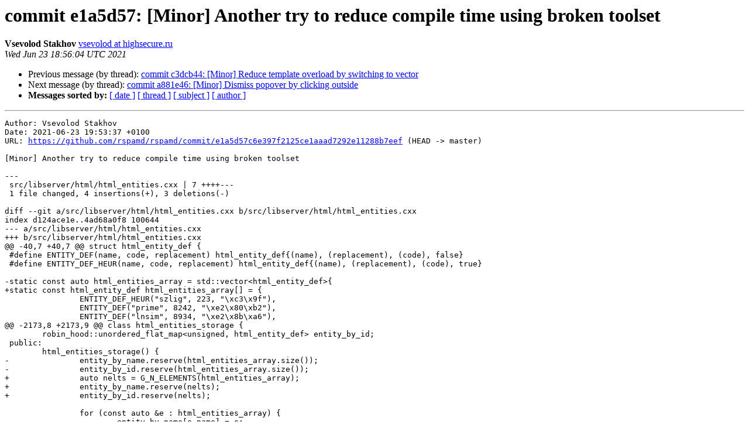

--- FILE ---
content_type: text/html
request_url: https://lists.rspamd.com/pipermail/commits/2021-June/004616.html
body_size: 1708
content:
<!DOCTYPE HTML PUBLIC "-//W3C//DTD HTML 4.01 Transitional//EN">
<HTML>
 <HEAD>
   <TITLE> commit e1a5d57: [Minor] Another try to reduce compile time using broken toolset
   </TITLE>
   <LINK REL="Index" HREF="index.html" >
   <LINK REL="made" HREF="mailto:commits%40lists.rspamd.com?Subject=Re%3A%20commit%20e1a5d57%3A%20%5BMinor%5D%20Another%20try%20to%20reduce%20compile%20time%20using%0A%20broken%20toolset&In-Reply-To=%3C20210623185604.3DFF65D8D%40lists.rspamd.com%3E">
   <META NAME="robots" CONTENT="index,nofollow">
   <style type="text/css">
       pre {
           white-space: pre-wrap;       /* css-2.1, curent FF, Opera, Safari */
           }
   </style>
   <META http-equiv="Content-Type" content="text/html; charset=us-ascii">
   <LINK REL="Previous"  HREF="004615.html">
   <LINK REL="Next"  HREF="004617.html">
 </HEAD>
 <BODY BGCOLOR="#ffffff">
   <H1>commit e1a5d57: [Minor] Another try to reduce compile time using broken toolset</H1>
    <B>Vsevolod Stakhov</B> 
    <A HREF="mailto:commits%40lists.rspamd.com?Subject=Re%3A%20commit%20e1a5d57%3A%20%5BMinor%5D%20Another%20try%20to%20reduce%20compile%20time%20using%0A%20broken%20toolset&In-Reply-To=%3C20210623185604.3DFF65D8D%40lists.rspamd.com%3E"
       TITLE="commit e1a5d57: [Minor] Another try to reduce compile time using broken toolset">vsevolod at highsecure.ru
       </A><BR>
    <I>Wed Jun 23 18:56:04 UTC 2021</I>
    <P><UL>
        <LI>Previous message (by thread): <A HREF="004615.html">commit c3dcb44: [Minor] Reduce template overload by switching to vector
</A></li>
        <LI>Next message (by thread): <A HREF="004617.html">commit a881e46: [Minor] Dismiss popover by clicking outside
</A></li>
         <LI> <B>Messages sorted by:</B> 
              <a href="date.html#4616">[ date ]</a>
              <a href="thread.html#4616">[ thread ]</a>
              <a href="subject.html#4616">[ subject ]</a>
              <a href="author.html#4616">[ author ]</a>
         </LI>
       </UL>
    <HR>  
<!--beginarticle-->
<PRE>Author: Vsevolod Stakhov
Date: 2021-06-23 19:53:37 +0100
URL: <A HREF="https://github.com/rspamd/rspamd/commit/e1a5d57c6e397f2125ce1aaad7292e11288b7eef">https://github.com/rspamd/rspamd/commit/e1a5d57c6e397f2125ce1aaad7292e11288b7eef</A> (HEAD -&gt; master)

[Minor] Another try to reduce compile time using broken toolset

---
 src/libserver/html/html_entities.cxx | 7 ++++---
 1 file changed, 4 insertions(+), 3 deletions(-)

diff --git a/src/libserver/html/html_entities.cxx b/src/libserver/html/html_entities.cxx
index d124ace1e..4ad68a0f8 100644
--- a/src/libserver/html/html_entities.cxx
+++ b/src/libserver/html/html_entities.cxx
@@ -40,7 +40,7 @@ struct html_entity_def {
 #define ENTITY_DEF(name, code, replacement) html_entity_def{(name), (replacement), (code), false}
 #define ENTITY_DEF_HEUR(name, code, replacement) html_entity_def{(name), (replacement), (code), true}
 
-static const auto html_entities_array = std::vector&lt;html_entity_def&gt;{
+static const html_entity_def html_entities_array[] = {
 		ENTITY_DEF_HEUR(&quot;szlig&quot;, 223, &quot;\xc3\x9f&quot;),
 		ENTITY_DEF(&quot;prime&quot;, 8242, &quot;\xe2\x80\xb2&quot;),
 		ENTITY_DEF(&quot;lnsim&quot;, 8934, &quot;\xe2\x8b\xa6&quot;),
@@ -2173,8 +2173,9 @@ class html_entities_storage {
 	robin_hood::unordered_flat_map&lt;unsigned, html_entity_def&gt; entity_by_id;
 public:
 	html_entities_storage() {
-		entity_by_name.reserve(html_entities_array.size());
-		entity_by_id.reserve(html_entities_array.size());
+		auto nelts = G_N_ELEMENTS(html_entities_array);
+		entity_by_name.reserve(nelts);
+		entity_by_id.reserve(nelts);
 
 		for (const auto &amp;e : html_entities_array) {
 			entity_by_name[e.name] = e;
</PRE>


<!--endarticle-->
    <HR>
    <P><UL>
        <!--threads-->
	<LI>Previous message (by thread): <A HREF="004615.html">commit c3dcb44: [Minor] Reduce template overload by switching to vector
</A></li>
	<LI>Next message (by thread): <A HREF="004617.html">commit a881e46: [Minor] Dismiss popover by clicking outside
</A></li>
         <LI> <B>Messages sorted by:</B> 
              <a href="date.html#4616">[ date ]</a>
              <a href="thread.html#4616">[ thread ]</a>
              <a href="subject.html#4616">[ subject ]</a>
              <a href="author.html#4616">[ author ]</a>
         </LI>
       </UL>

<hr>
<a href="https://lists.rspamd.com/mailman/listinfo/commits">More information about the Commits
mailing list</a><br>
</body></html>
